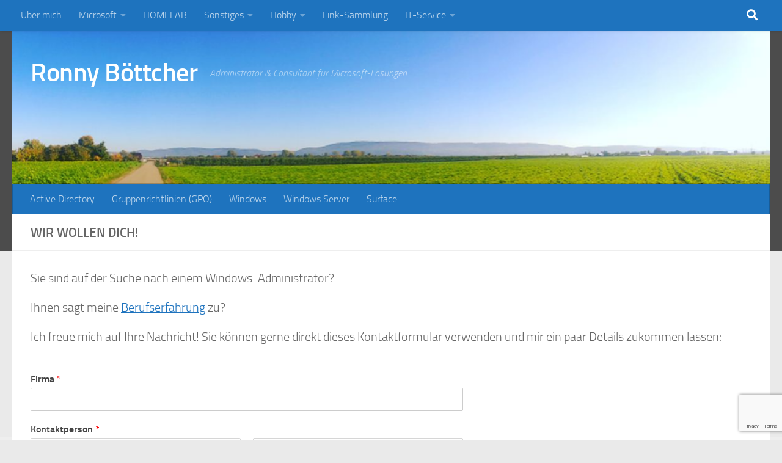

--- FILE ---
content_type: text/html; charset=utf-8
request_url: https://www.google.com/recaptcha/api2/anchor?ar=1&k=6Lds1tsUAAAAAFhkJZakzbm7pWDH1sx-Fx0kVS22&co=aHR0cHM6Ly9yb25ueS1ib2V0dGNoZXIuZGU6NDQz&hl=en&v=PoyoqOPhxBO7pBk68S4YbpHZ&size=invisible&anchor-ms=20000&execute-ms=30000&cb=ge3urxqmowaw
body_size: 49782
content:
<!DOCTYPE HTML><html dir="ltr" lang="en"><head><meta http-equiv="Content-Type" content="text/html; charset=UTF-8">
<meta http-equiv="X-UA-Compatible" content="IE=edge">
<title>reCAPTCHA</title>
<style type="text/css">
/* cyrillic-ext */
@font-face {
  font-family: 'Roboto';
  font-style: normal;
  font-weight: 400;
  font-stretch: 100%;
  src: url(//fonts.gstatic.com/s/roboto/v48/KFO7CnqEu92Fr1ME7kSn66aGLdTylUAMa3GUBHMdazTgWw.woff2) format('woff2');
  unicode-range: U+0460-052F, U+1C80-1C8A, U+20B4, U+2DE0-2DFF, U+A640-A69F, U+FE2E-FE2F;
}
/* cyrillic */
@font-face {
  font-family: 'Roboto';
  font-style: normal;
  font-weight: 400;
  font-stretch: 100%;
  src: url(//fonts.gstatic.com/s/roboto/v48/KFO7CnqEu92Fr1ME7kSn66aGLdTylUAMa3iUBHMdazTgWw.woff2) format('woff2');
  unicode-range: U+0301, U+0400-045F, U+0490-0491, U+04B0-04B1, U+2116;
}
/* greek-ext */
@font-face {
  font-family: 'Roboto';
  font-style: normal;
  font-weight: 400;
  font-stretch: 100%;
  src: url(//fonts.gstatic.com/s/roboto/v48/KFO7CnqEu92Fr1ME7kSn66aGLdTylUAMa3CUBHMdazTgWw.woff2) format('woff2');
  unicode-range: U+1F00-1FFF;
}
/* greek */
@font-face {
  font-family: 'Roboto';
  font-style: normal;
  font-weight: 400;
  font-stretch: 100%;
  src: url(//fonts.gstatic.com/s/roboto/v48/KFO7CnqEu92Fr1ME7kSn66aGLdTylUAMa3-UBHMdazTgWw.woff2) format('woff2');
  unicode-range: U+0370-0377, U+037A-037F, U+0384-038A, U+038C, U+038E-03A1, U+03A3-03FF;
}
/* math */
@font-face {
  font-family: 'Roboto';
  font-style: normal;
  font-weight: 400;
  font-stretch: 100%;
  src: url(//fonts.gstatic.com/s/roboto/v48/KFO7CnqEu92Fr1ME7kSn66aGLdTylUAMawCUBHMdazTgWw.woff2) format('woff2');
  unicode-range: U+0302-0303, U+0305, U+0307-0308, U+0310, U+0312, U+0315, U+031A, U+0326-0327, U+032C, U+032F-0330, U+0332-0333, U+0338, U+033A, U+0346, U+034D, U+0391-03A1, U+03A3-03A9, U+03B1-03C9, U+03D1, U+03D5-03D6, U+03F0-03F1, U+03F4-03F5, U+2016-2017, U+2034-2038, U+203C, U+2040, U+2043, U+2047, U+2050, U+2057, U+205F, U+2070-2071, U+2074-208E, U+2090-209C, U+20D0-20DC, U+20E1, U+20E5-20EF, U+2100-2112, U+2114-2115, U+2117-2121, U+2123-214F, U+2190, U+2192, U+2194-21AE, U+21B0-21E5, U+21F1-21F2, U+21F4-2211, U+2213-2214, U+2216-22FF, U+2308-230B, U+2310, U+2319, U+231C-2321, U+2336-237A, U+237C, U+2395, U+239B-23B7, U+23D0, U+23DC-23E1, U+2474-2475, U+25AF, U+25B3, U+25B7, U+25BD, U+25C1, U+25CA, U+25CC, U+25FB, U+266D-266F, U+27C0-27FF, U+2900-2AFF, U+2B0E-2B11, U+2B30-2B4C, U+2BFE, U+3030, U+FF5B, U+FF5D, U+1D400-1D7FF, U+1EE00-1EEFF;
}
/* symbols */
@font-face {
  font-family: 'Roboto';
  font-style: normal;
  font-weight: 400;
  font-stretch: 100%;
  src: url(//fonts.gstatic.com/s/roboto/v48/KFO7CnqEu92Fr1ME7kSn66aGLdTylUAMaxKUBHMdazTgWw.woff2) format('woff2');
  unicode-range: U+0001-000C, U+000E-001F, U+007F-009F, U+20DD-20E0, U+20E2-20E4, U+2150-218F, U+2190, U+2192, U+2194-2199, U+21AF, U+21E6-21F0, U+21F3, U+2218-2219, U+2299, U+22C4-22C6, U+2300-243F, U+2440-244A, U+2460-24FF, U+25A0-27BF, U+2800-28FF, U+2921-2922, U+2981, U+29BF, U+29EB, U+2B00-2BFF, U+4DC0-4DFF, U+FFF9-FFFB, U+10140-1018E, U+10190-1019C, U+101A0, U+101D0-101FD, U+102E0-102FB, U+10E60-10E7E, U+1D2C0-1D2D3, U+1D2E0-1D37F, U+1F000-1F0FF, U+1F100-1F1AD, U+1F1E6-1F1FF, U+1F30D-1F30F, U+1F315, U+1F31C, U+1F31E, U+1F320-1F32C, U+1F336, U+1F378, U+1F37D, U+1F382, U+1F393-1F39F, U+1F3A7-1F3A8, U+1F3AC-1F3AF, U+1F3C2, U+1F3C4-1F3C6, U+1F3CA-1F3CE, U+1F3D4-1F3E0, U+1F3ED, U+1F3F1-1F3F3, U+1F3F5-1F3F7, U+1F408, U+1F415, U+1F41F, U+1F426, U+1F43F, U+1F441-1F442, U+1F444, U+1F446-1F449, U+1F44C-1F44E, U+1F453, U+1F46A, U+1F47D, U+1F4A3, U+1F4B0, U+1F4B3, U+1F4B9, U+1F4BB, U+1F4BF, U+1F4C8-1F4CB, U+1F4D6, U+1F4DA, U+1F4DF, U+1F4E3-1F4E6, U+1F4EA-1F4ED, U+1F4F7, U+1F4F9-1F4FB, U+1F4FD-1F4FE, U+1F503, U+1F507-1F50B, U+1F50D, U+1F512-1F513, U+1F53E-1F54A, U+1F54F-1F5FA, U+1F610, U+1F650-1F67F, U+1F687, U+1F68D, U+1F691, U+1F694, U+1F698, U+1F6AD, U+1F6B2, U+1F6B9-1F6BA, U+1F6BC, U+1F6C6-1F6CF, U+1F6D3-1F6D7, U+1F6E0-1F6EA, U+1F6F0-1F6F3, U+1F6F7-1F6FC, U+1F700-1F7FF, U+1F800-1F80B, U+1F810-1F847, U+1F850-1F859, U+1F860-1F887, U+1F890-1F8AD, U+1F8B0-1F8BB, U+1F8C0-1F8C1, U+1F900-1F90B, U+1F93B, U+1F946, U+1F984, U+1F996, U+1F9E9, U+1FA00-1FA6F, U+1FA70-1FA7C, U+1FA80-1FA89, U+1FA8F-1FAC6, U+1FACE-1FADC, U+1FADF-1FAE9, U+1FAF0-1FAF8, U+1FB00-1FBFF;
}
/* vietnamese */
@font-face {
  font-family: 'Roboto';
  font-style: normal;
  font-weight: 400;
  font-stretch: 100%;
  src: url(//fonts.gstatic.com/s/roboto/v48/KFO7CnqEu92Fr1ME7kSn66aGLdTylUAMa3OUBHMdazTgWw.woff2) format('woff2');
  unicode-range: U+0102-0103, U+0110-0111, U+0128-0129, U+0168-0169, U+01A0-01A1, U+01AF-01B0, U+0300-0301, U+0303-0304, U+0308-0309, U+0323, U+0329, U+1EA0-1EF9, U+20AB;
}
/* latin-ext */
@font-face {
  font-family: 'Roboto';
  font-style: normal;
  font-weight: 400;
  font-stretch: 100%;
  src: url(//fonts.gstatic.com/s/roboto/v48/KFO7CnqEu92Fr1ME7kSn66aGLdTylUAMa3KUBHMdazTgWw.woff2) format('woff2');
  unicode-range: U+0100-02BA, U+02BD-02C5, U+02C7-02CC, U+02CE-02D7, U+02DD-02FF, U+0304, U+0308, U+0329, U+1D00-1DBF, U+1E00-1E9F, U+1EF2-1EFF, U+2020, U+20A0-20AB, U+20AD-20C0, U+2113, U+2C60-2C7F, U+A720-A7FF;
}
/* latin */
@font-face {
  font-family: 'Roboto';
  font-style: normal;
  font-weight: 400;
  font-stretch: 100%;
  src: url(//fonts.gstatic.com/s/roboto/v48/KFO7CnqEu92Fr1ME7kSn66aGLdTylUAMa3yUBHMdazQ.woff2) format('woff2');
  unicode-range: U+0000-00FF, U+0131, U+0152-0153, U+02BB-02BC, U+02C6, U+02DA, U+02DC, U+0304, U+0308, U+0329, U+2000-206F, U+20AC, U+2122, U+2191, U+2193, U+2212, U+2215, U+FEFF, U+FFFD;
}
/* cyrillic-ext */
@font-face {
  font-family: 'Roboto';
  font-style: normal;
  font-weight: 500;
  font-stretch: 100%;
  src: url(//fonts.gstatic.com/s/roboto/v48/KFO7CnqEu92Fr1ME7kSn66aGLdTylUAMa3GUBHMdazTgWw.woff2) format('woff2');
  unicode-range: U+0460-052F, U+1C80-1C8A, U+20B4, U+2DE0-2DFF, U+A640-A69F, U+FE2E-FE2F;
}
/* cyrillic */
@font-face {
  font-family: 'Roboto';
  font-style: normal;
  font-weight: 500;
  font-stretch: 100%;
  src: url(//fonts.gstatic.com/s/roboto/v48/KFO7CnqEu92Fr1ME7kSn66aGLdTylUAMa3iUBHMdazTgWw.woff2) format('woff2');
  unicode-range: U+0301, U+0400-045F, U+0490-0491, U+04B0-04B1, U+2116;
}
/* greek-ext */
@font-face {
  font-family: 'Roboto';
  font-style: normal;
  font-weight: 500;
  font-stretch: 100%;
  src: url(//fonts.gstatic.com/s/roboto/v48/KFO7CnqEu92Fr1ME7kSn66aGLdTylUAMa3CUBHMdazTgWw.woff2) format('woff2');
  unicode-range: U+1F00-1FFF;
}
/* greek */
@font-face {
  font-family: 'Roboto';
  font-style: normal;
  font-weight: 500;
  font-stretch: 100%;
  src: url(//fonts.gstatic.com/s/roboto/v48/KFO7CnqEu92Fr1ME7kSn66aGLdTylUAMa3-UBHMdazTgWw.woff2) format('woff2');
  unicode-range: U+0370-0377, U+037A-037F, U+0384-038A, U+038C, U+038E-03A1, U+03A3-03FF;
}
/* math */
@font-face {
  font-family: 'Roboto';
  font-style: normal;
  font-weight: 500;
  font-stretch: 100%;
  src: url(//fonts.gstatic.com/s/roboto/v48/KFO7CnqEu92Fr1ME7kSn66aGLdTylUAMawCUBHMdazTgWw.woff2) format('woff2');
  unicode-range: U+0302-0303, U+0305, U+0307-0308, U+0310, U+0312, U+0315, U+031A, U+0326-0327, U+032C, U+032F-0330, U+0332-0333, U+0338, U+033A, U+0346, U+034D, U+0391-03A1, U+03A3-03A9, U+03B1-03C9, U+03D1, U+03D5-03D6, U+03F0-03F1, U+03F4-03F5, U+2016-2017, U+2034-2038, U+203C, U+2040, U+2043, U+2047, U+2050, U+2057, U+205F, U+2070-2071, U+2074-208E, U+2090-209C, U+20D0-20DC, U+20E1, U+20E5-20EF, U+2100-2112, U+2114-2115, U+2117-2121, U+2123-214F, U+2190, U+2192, U+2194-21AE, U+21B0-21E5, U+21F1-21F2, U+21F4-2211, U+2213-2214, U+2216-22FF, U+2308-230B, U+2310, U+2319, U+231C-2321, U+2336-237A, U+237C, U+2395, U+239B-23B7, U+23D0, U+23DC-23E1, U+2474-2475, U+25AF, U+25B3, U+25B7, U+25BD, U+25C1, U+25CA, U+25CC, U+25FB, U+266D-266F, U+27C0-27FF, U+2900-2AFF, U+2B0E-2B11, U+2B30-2B4C, U+2BFE, U+3030, U+FF5B, U+FF5D, U+1D400-1D7FF, U+1EE00-1EEFF;
}
/* symbols */
@font-face {
  font-family: 'Roboto';
  font-style: normal;
  font-weight: 500;
  font-stretch: 100%;
  src: url(//fonts.gstatic.com/s/roboto/v48/KFO7CnqEu92Fr1ME7kSn66aGLdTylUAMaxKUBHMdazTgWw.woff2) format('woff2');
  unicode-range: U+0001-000C, U+000E-001F, U+007F-009F, U+20DD-20E0, U+20E2-20E4, U+2150-218F, U+2190, U+2192, U+2194-2199, U+21AF, U+21E6-21F0, U+21F3, U+2218-2219, U+2299, U+22C4-22C6, U+2300-243F, U+2440-244A, U+2460-24FF, U+25A0-27BF, U+2800-28FF, U+2921-2922, U+2981, U+29BF, U+29EB, U+2B00-2BFF, U+4DC0-4DFF, U+FFF9-FFFB, U+10140-1018E, U+10190-1019C, U+101A0, U+101D0-101FD, U+102E0-102FB, U+10E60-10E7E, U+1D2C0-1D2D3, U+1D2E0-1D37F, U+1F000-1F0FF, U+1F100-1F1AD, U+1F1E6-1F1FF, U+1F30D-1F30F, U+1F315, U+1F31C, U+1F31E, U+1F320-1F32C, U+1F336, U+1F378, U+1F37D, U+1F382, U+1F393-1F39F, U+1F3A7-1F3A8, U+1F3AC-1F3AF, U+1F3C2, U+1F3C4-1F3C6, U+1F3CA-1F3CE, U+1F3D4-1F3E0, U+1F3ED, U+1F3F1-1F3F3, U+1F3F5-1F3F7, U+1F408, U+1F415, U+1F41F, U+1F426, U+1F43F, U+1F441-1F442, U+1F444, U+1F446-1F449, U+1F44C-1F44E, U+1F453, U+1F46A, U+1F47D, U+1F4A3, U+1F4B0, U+1F4B3, U+1F4B9, U+1F4BB, U+1F4BF, U+1F4C8-1F4CB, U+1F4D6, U+1F4DA, U+1F4DF, U+1F4E3-1F4E6, U+1F4EA-1F4ED, U+1F4F7, U+1F4F9-1F4FB, U+1F4FD-1F4FE, U+1F503, U+1F507-1F50B, U+1F50D, U+1F512-1F513, U+1F53E-1F54A, U+1F54F-1F5FA, U+1F610, U+1F650-1F67F, U+1F687, U+1F68D, U+1F691, U+1F694, U+1F698, U+1F6AD, U+1F6B2, U+1F6B9-1F6BA, U+1F6BC, U+1F6C6-1F6CF, U+1F6D3-1F6D7, U+1F6E0-1F6EA, U+1F6F0-1F6F3, U+1F6F7-1F6FC, U+1F700-1F7FF, U+1F800-1F80B, U+1F810-1F847, U+1F850-1F859, U+1F860-1F887, U+1F890-1F8AD, U+1F8B0-1F8BB, U+1F8C0-1F8C1, U+1F900-1F90B, U+1F93B, U+1F946, U+1F984, U+1F996, U+1F9E9, U+1FA00-1FA6F, U+1FA70-1FA7C, U+1FA80-1FA89, U+1FA8F-1FAC6, U+1FACE-1FADC, U+1FADF-1FAE9, U+1FAF0-1FAF8, U+1FB00-1FBFF;
}
/* vietnamese */
@font-face {
  font-family: 'Roboto';
  font-style: normal;
  font-weight: 500;
  font-stretch: 100%;
  src: url(//fonts.gstatic.com/s/roboto/v48/KFO7CnqEu92Fr1ME7kSn66aGLdTylUAMa3OUBHMdazTgWw.woff2) format('woff2');
  unicode-range: U+0102-0103, U+0110-0111, U+0128-0129, U+0168-0169, U+01A0-01A1, U+01AF-01B0, U+0300-0301, U+0303-0304, U+0308-0309, U+0323, U+0329, U+1EA0-1EF9, U+20AB;
}
/* latin-ext */
@font-face {
  font-family: 'Roboto';
  font-style: normal;
  font-weight: 500;
  font-stretch: 100%;
  src: url(//fonts.gstatic.com/s/roboto/v48/KFO7CnqEu92Fr1ME7kSn66aGLdTylUAMa3KUBHMdazTgWw.woff2) format('woff2');
  unicode-range: U+0100-02BA, U+02BD-02C5, U+02C7-02CC, U+02CE-02D7, U+02DD-02FF, U+0304, U+0308, U+0329, U+1D00-1DBF, U+1E00-1E9F, U+1EF2-1EFF, U+2020, U+20A0-20AB, U+20AD-20C0, U+2113, U+2C60-2C7F, U+A720-A7FF;
}
/* latin */
@font-face {
  font-family: 'Roboto';
  font-style: normal;
  font-weight: 500;
  font-stretch: 100%;
  src: url(//fonts.gstatic.com/s/roboto/v48/KFO7CnqEu92Fr1ME7kSn66aGLdTylUAMa3yUBHMdazQ.woff2) format('woff2');
  unicode-range: U+0000-00FF, U+0131, U+0152-0153, U+02BB-02BC, U+02C6, U+02DA, U+02DC, U+0304, U+0308, U+0329, U+2000-206F, U+20AC, U+2122, U+2191, U+2193, U+2212, U+2215, U+FEFF, U+FFFD;
}
/* cyrillic-ext */
@font-face {
  font-family: 'Roboto';
  font-style: normal;
  font-weight: 900;
  font-stretch: 100%;
  src: url(//fonts.gstatic.com/s/roboto/v48/KFO7CnqEu92Fr1ME7kSn66aGLdTylUAMa3GUBHMdazTgWw.woff2) format('woff2');
  unicode-range: U+0460-052F, U+1C80-1C8A, U+20B4, U+2DE0-2DFF, U+A640-A69F, U+FE2E-FE2F;
}
/* cyrillic */
@font-face {
  font-family: 'Roboto';
  font-style: normal;
  font-weight: 900;
  font-stretch: 100%;
  src: url(//fonts.gstatic.com/s/roboto/v48/KFO7CnqEu92Fr1ME7kSn66aGLdTylUAMa3iUBHMdazTgWw.woff2) format('woff2');
  unicode-range: U+0301, U+0400-045F, U+0490-0491, U+04B0-04B1, U+2116;
}
/* greek-ext */
@font-face {
  font-family: 'Roboto';
  font-style: normal;
  font-weight: 900;
  font-stretch: 100%;
  src: url(//fonts.gstatic.com/s/roboto/v48/KFO7CnqEu92Fr1ME7kSn66aGLdTylUAMa3CUBHMdazTgWw.woff2) format('woff2');
  unicode-range: U+1F00-1FFF;
}
/* greek */
@font-face {
  font-family: 'Roboto';
  font-style: normal;
  font-weight: 900;
  font-stretch: 100%;
  src: url(//fonts.gstatic.com/s/roboto/v48/KFO7CnqEu92Fr1ME7kSn66aGLdTylUAMa3-UBHMdazTgWw.woff2) format('woff2');
  unicode-range: U+0370-0377, U+037A-037F, U+0384-038A, U+038C, U+038E-03A1, U+03A3-03FF;
}
/* math */
@font-face {
  font-family: 'Roboto';
  font-style: normal;
  font-weight: 900;
  font-stretch: 100%;
  src: url(//fonts.gstatic.com/s/roboto/v48/KFO7CnqEu92Fr1ME7kSn66aGLdTylUAMawCUBHMdazTgWw.woff2) format('woff2');
  unicode-range: U+0302-0303, U+0305, U+0307-0308, U+0310, U+0312, U+0315, U+031A, U+0326-0327, U+032C, U+032F-0330, U+0332-0333, U+0338, U+033A, U+0346, U+034D, U+0391-03A1, U+03A3-03A9, U+03B1-03C9, U+03D1, U+03D5-03D6, U+03F0-03F1, U+03F4-03F5, U+2016-2017, U+2034-2038, U+203C, U+2040, U+2043, U+2047, U+2050, U+2057, U+205F, U+2070-2071, U+2074-208E, U+2090-209C, U+20D0-20DC, U+20E1, U+20E5-20EF, U+2100-2112, U+2114-2115, U+2117-2121, U+2123-214F, U+2190, U+2192, U+2194-21AE, U+21B0-21E5, U+21F1-21F2, U+21F4-2211, U+2213-2214, U+2216-22FF, U+2308-230B, U+2310, U+2319, U+231C-2321, U+2336-237A, U+237C, U+2395, U+239B-23B7, U+23D0, U+23DC-23E1, U+2474-2475, U+25AF, U+25B3, U+25B7, U+25BD, U+25C1, U+25CA, U+25CC, U+25FB, U+266D-266F, U+27C0-27FF, U+2900-2AFF, U+2B0E-2B11, U+2B30-2B4C, U+2BFE, U+3030, U+FF5B, U+FF5D, U+1D400-1D7FF, U+1EE00-1EEFF;
}
/* symbols */
@font-face {
  font-family: 'Roboto';
  font-style: normal;
  font-weight: 900;
  font-stretch: 100%;
  src: url(//fonts.gstatic.com/s/roboto/v48/KFO7CnqEu92Fr1ME7kSn66aGLdTylUAMaxKUBHMdazTgWw.woff2) format('woff2');
  unicode-range: U+0001-000C, U+000E-001F, U+007F-009F, U+20DD-20E0, U+20E2-20E4, U+2150-218F, U+2190, U+2192, U+2194-2199, U+21AF, U+21E6-21F0, U+21F3, U+2218-2219, U+2299, U+22C4-22C6, U+2300-243F, U+2440-244A, U+2460-24FF, U+25A0-27BF, U+2800-28FF, U+2921-2922, U+2981, U+29BF, U+29EB, U+2B00-2BFF, U+4DC0-4DFF, U+FFF9-FFFB, U+10140-1018E, U+10190-1019C, U+101A0, U+101D0-101FD, U+102E0-102FB, U+10E60-10E7E, U+1D2C0-1D2D3, U+1D2E0-1D37F, U+1F000-1F0FF, U+1F100-1F1AD, U+1F1E6-1F1FF, U+1F30D-1F30F, U+1F315, U+1F31C, U+1F31E, U+1F320-1F32C, U+1F336, U+1F378, U+1F37D, U+1F382, U+1F393-1F39F, U+1F3A7-1F3A8, U+1F3AC-1F3AF, U+1F3C2, U+1F3C4-1F3C6, U+1F3CA-1F3CE, U+1F3D4-1F3E0, U+1F3ED, U+1F3F1-1F3F3, U+1F3F5-1F3F7, U+1F408, U+1F415, U+1F41F, U+1F426, U+1F43F, U+1F441-1F442, U+1F444, U+1F446-1F449, U+1F44C-1F44E, U+1F453, U+1F46A, U+1F47D, U+1F4A3, U+1F4B0, U+1F4B3, U+1F4B9, U+1F4BB, U+1F4BF, U+1F4C8-1F4CB, U+1F4D6, U+1F4DA, U+1F4DF, U+1F4E3-1F4E6, U+1F4EA-1F4ED, U+1F4F7, U+1F4F9-1F4FB, U+1F4FD-1F4FE, U+1F503, U+1F507-1F50B, U+1F50D, U+1F512-1F513, U+1F53E-1F54A, U+1F54F-1F5FA, U+1F610, U+1F650-1F67F, U+1F687, U+1F68D, U+1F691, U+1F694, U+1F698, U+1F6AD, U+1F6B2, U+1F6B9-1F6BA, U+1F6BC, U+1F6C6-1F6CF, U+1F6D3-1F6D7, U+1F6E0-1F6EA, U+1F6F0-1F6F3, U+1F6F7-1F6FC, U+1F700-1F7FF, U+1F800-1F80B, U+1F810-1F847, U+1F850-1F859, U+1F860-1F887, U+1F890-1F8AD, U+1F8B0-1F8BB, U+1F8C0-1F8C1, U+1F900-1F90B, U+1F93B, U+1F946, U+1F984, U+1F996, U+1F9E9, U+1FA00-1FA6F, U+1FA70-1FA7C, U+1FA80-1FA89, U+1FA8F-1FAC6, U+1FACE-1FADC, U+1FADF-1FAE9, U+1FAF0-1FAF8, U+1FB00-1FBFF;
}
/* vietnamese */
@font-face {
  font-family: 'Roboto';
  font-style: normal;
  font-weight: 900;
  font-stretch: 100%;
  src: url(//fonts.gstatic.com/s/roboto/v48/KFO7CnqEu92Fr1ME7kSn66aGLdTylUAMa3OUBHMdazTgWw.woff2) format('woff2');
  unicode-range: U+0102-0103, U+0110-0111, U+0128-0129, U+0168-0169, U+01A0-01A1, U+01AF-01B0, U+0300-0301, U+0303-0304, U+0308-0309, U+0323, U+0329, U+1EA0-1EF9, U+20AB;
}
/* latin-ext */
@font-face {
  font-family: 'Roboto';
  font-style: normal;
  font-weight: 900;
  font-stretch: 100%;
  src: url(//fonts.gstatic.com/s/roboto/v48/KFO7CnqEu92Fr1ME7kSn66aGLdTylUAMa3KUBHMdazTgWw.woff2) format('woff2');
  unicode-range: U+0100-02BA, U+02BD-02C5, U+02C7-02CC, U+02CE-02D7, U+02DD-02FF, U+0304, U+0308, U+0329, U+1D00-1DBF, U+1E00-1E9F, U+1EF2-1EFF, U+2020, U+20A0-20AB, U+20AD-20C0, U+2113, U+2C60-2C7F, U+A720-A7FF;
}
/* latin */
@font-face {
  font-family: 'Roboto';
  font-style: normal;
  font-weight: 900;
  font-stretch: 100%;
  src: url(//fonts.gstatic.com/s/roboto/v48/KFO7CnqEu92Fr1ME7kSn66aGLdTylUAMa3yUBHMdazQ.woff2) format('woff2');
  unicode-range: U+0000-00FF, U+0131, U+0152-0153, U+02BB-02BC, U+02C6, U+02DA, U+02DC, U+0304, U+0308, U+0329, U+2000-206F, U+20AC, U+2122, U+2191, U+2193, U+2212, U+2215, U+FEFF, U+FFFD;
}

</style>
<link rel="stylesheet" type="text/css" href="https://www.gstatic.com/recaptcha/releases/PoyoqOPhxBO7pBk68S4YbpHZ/styles__ltr.css">
<script nonce="zZwExYdLk8XHkPd202E7Sg" type="text/javascript">window['__recaptcha_api'] = 'https://www.google.com/recaptcha/api2/';</script>
<script type="text/javascript" src="https://www.gstatic.com/recaptcha/releases/PoyoqOPhxBO7pBk68S4YbpHZ/recaptcha__en.js" nonce="zZwExYdLk8XHkPd202E7Sg">
      
    </script></head>
<body><div id="rc-anchor-alert" class="rc-anchor-alert"></div>
<input type="hidden" id="recaptcha-token" value="[base64]">
<script type="text/javascript" nonce="zZwExYdLk8XHkPd202E7Sg">
      recaptcha.anchor.Main.init("[\x22ainput\x22,[\x22bgdata\x22,\x22\x22,\[base64]/[base64]/[base64]/[base64]/[base64]/[base64]/KGcoTywyNTMsTy5PKSxVRyhPLEMpKTpnKE8sMjUzLEMpLE8pKSxsKSksTykpfSxieT1mdW5jdGlvbihDLE8sdSxsKXtmb3IobD0odT1SKEMpLDApO08+MDtPLS0pbD1sPDw4fFooQyk7ZyhDLHUsbCl9LFVHPWZ1bmN0aW9uKEMsTyl7Qy5pLmxlbmd0aD4xMDQ/[base64]/[base64]/[base64]/[base64]/[base64]/[base64]/[base64]\\u003d\x22,\[base64]\x22,\x22UQbCq8K+VHnDp1gtYcKLU8Oiw4UEw45lMDF3wq1Pw689c8OSD8KpwoNCCsO9w7/CjMK9LTROw75lw47DhDN3w7HDm8K0HRTDkMKGw441PcOtHMKHwrfDlcOeIsOiVSxYwq4oLsOFRMKqw5rDkz59wohSISZJwp7Dl8KHIsOdwowYw5TDi8Ozwp/CiwJ2L8KgfMOvPhHDk3HCrsOAwqzDs8Klwr7DmcOMGH54wo5nRBJEWsOpWQzChcO1ZsK+UsKLw57CunLDiSEIwoZ0w7x4wrzDuUV4DsOewpPDi0tIw49JAMK6wpTCtMOgw6ZaAMKmNApuwrvDqcKnXcK/fMK/[base64]/Ct8KkwpzDksOVworCkSvCnsOILjLCrR09BkdKwqHDlcOUBMKWGMKhHmHDsMKCw7ElWMKuH09rWcK7T8KnQDjCh3DDjsO+wqHDncO9dsOawp7DvMKEw6DDh0ITw6wdw7YjPW44WhRZwrXDq0TCgHLCiSbDvD/DonfDrCXDl8OAw4IPFnLCgWJFLMOmwpcWwrbDqcK/[base64]/Dv8OMw7UjFivCt8O1HsOzwqzDgWfDhDo7woEkwrRKwo4hJ8OlU8Kiw7oBQH/Dp0nCpWrClcObbydueAsDw7vDoml6IcKwwqREwrYSwpHDjk/DosOYM8KKfcKbO8OQwq4zwpgJU3UGPEhRwoEYw7U1w6M3VB/DkcKmVsOnw4hSwoDCvcKlw6PCjGJUwqzCucK9OMKkwq/CicKvBUbCv0DDuMKvwr/DrsKabsOvASjCksKJwp7Dkj/CocOvPSrCu8OMWW8Dw4INw4HDiGjDmkbDsMK8w782P3DDikzDvcKHaMO2RMOrSsO2SgLDgVBIwppzT8OMKixqWBljw5rCgsKgO0PDusOKw7nDuMObXXYVYmrDhMOqbMKGcAk/LhptwpjCgDVaw4nDncOwGRYGw6XCncKWwog9w7s8w4/Cq2pPwrQGPgxkw5TDvsKvw5LCp07DmhFpL8KfGMOPwqbDtsOBw5QBOlNeSg8je8OYasKEC8OSFGLCocKgXMKVK8KzwrPDmznCtiMPeRMew5fCo8O/IzjCu8KUMGzCn8KVdirDiCPDjnfDmS7CnMKCwp4jw5TCkXRPSE3DtcOecsO8wrlkZULCusKkHiUMw4U7EQgsIhYbw7/ChMOOwrB2wr3CncOtMcOlM8KxdibDj8KcCsO7NcOfw45gWi3CgcO0GsOXIsKrwrBJdihOwoPDhGF8PsO6wpbDusK9wox/w4fClh9hAAZSNcKIL8K3w4w9wrpdRcKwTHl8wrfComvDi3rCicKkw6fCu8KrwrQ4w7d+PMO4w5zDjcKNY0XDrB5EwofDoV8OwqAXDcOsdsOhdQwrwqAqZcO8wpjDqcKDMcOuecKHw7B2Ml/CrsKWe8K2RcKqPVZywotfw6wRQMOiwo7CncOlwr5mVsKxanArw5MIw5fCqHzDvMKRw7IcwqXDjMK9LcK5UMKMUFJIwrBNcBvDicKIX21fwqfDpcKSZMObeiHCnHrCuSQKQcKzRcOeTMOiEsOoXcOMYsKhw7HCjAvDs1/DgMOScEXCp0HCisK6Z8K9wqvDvsOHw7NOwqjCp0QEJC3CrcOOw5PChTzDncKzwog8KcOgC8OrS8KHw6ZMwp3DhnTDvX/[base64]/CjknDt3AiwoslcW1MADbDkU3CkcOYCwVPw6cvwr9ew53DnsKSw44qCMKiw7Rfwoc1wpzClyrDiFHCn8Knw73DnHHCjsOowoHCjRXCtMOVScKmAQjCsyTCr3LDjsO0BnFpwr/DrcO8w4BSdiZkwrXDmVLDssKnJh/ClMOWw4rCuMKywojCrMKOwp0twojCs2jCiSXCjn7DvcKMJzzDtMKPPMOyUMOCHX97w7zCuGfDpiEkw67Cq8OywrR/[base64]/DrcK6w644FcKLb8OKw5fClcOPw61bwp7DvMOLQAgAQwF+w4ZXSkQ/w501w5wuTVTCjMKNw7ExwqphfGPCmsOOdVPCmCYmw6/[base64]/Ds8OWw6d6w4cFw4DCpUzDk2p8BMOQw5rCiMKLLjZsWsKzw4B1wpfDoBHCg8O7UgM4wogyw7NMVcKdUCQ1esOcf8OKw5HCsERiwpNwwoPDjTkRwooZwr7DkcKNIsOSw6vDsjY6w7BmOSgsw47DpsKhw6nDjsK/AF3DtD3DjsKZaiNrEFXClMOBfsOUYDtSFjwzGXPDsMOpMl4hUQlmwrjCuwDCpsKHwolbw4bCjBsfwr8vw5NqVUzCssOqVsKqw7zDhcKGLMK5YcOXMBV/EixrLDlZwq3CiFXCkFkdYg7DvsK7Gk/DrsKeaWjCkQohScKKUT3Dh8KHw7jDjEMXJ8KXZcOvwpgwwqnCtcOEYz45wqHCjMOtwrM1ZSXClcKdw6lGw47CjsO7D8OicGt6wojCuMKLw69Yw5zCsX3Dhx4nXsKxwqYRDXkCMMKvXsKUwqfDs8KBw7nDnsKrwrM3w5/Ci8KlKcOTKMKYagDCucK2wrpZwrUXw49DQx7CnRrCqydtPMOMDXDDpcKudMOEBFbDhcOIDMK7BUPDnsODJl3DuinCrcO7VMKZZznCnsKHTFU8SHVxZMOAHh80w68PB8KBw4IYw4rClGBOwqrDlcK3woPDs8KSHcOdbhogYSdvZ3zDoMO5NhheNsKfK3/CpsKsw5TDkEYrw7jCv8OMTg8qwpISbsKZP8KFHRHCmcKRw701OkbCmsOrO8KRwo4kwrPDigfCsyDDtQNLwrsxw7/[base64]/[base64]/DisKgwqrCrcOjwrLCigNZNcOzWlTDg8KDwpVME3XDrHDDu3rDmMKawpfDq8Oywq9OOEjClBPCnUZrIsO/wq/DtgfCjUrClE9PMsOgw60uA3ZTEMOrwoAKw7rDs8OFw4N8w6XDlQUIwojCmj7ChcKLwqdQYGHCowzDn2XCjyLDpcO8wodnwrvCgGd8AsK7RwrDjhtDMAfCsibDmsOpw6fCiMKVwp/Dow/ChVwIAMO5wo/Ch8OtZcKbw7xOwqzDjsKzwpJ/w406w6tUKsORwpdtT8OEwosaw754bcK2w7lqw4rCjFRAwqbDvsKnairCkjp/aULCnsO1Q8O2w4vCr8OYwqM6LVTDsMO6w6vClsKSe8KVCXDCsnZXw4NCw4vClcK/[base64]/ChXpowoPDsMKMZcO+wo/CmMObw5/[base64]/[base64]/DlWXDsWlnw74OaMOYwrvDgh5BwrF/wrEpXcKrwpUWBT7DqC7CiMOlw4tTccKxw5FowrZgwqNFwqpnwp0lw6nCq8K7M2XCvnp/[base64]/woMpw6TCpMK6XCHDmyQGETPDjjBBwpB1OlXDsRfCo8K+aRnDnsKawpY3HyMdJ8OFL8OTw73DscKVwrHCnm8Zbm7Cr8OjA8Kvw5FYQSPCk8OHwpfDpTpsQxLDpMKafcK9w47DjicfwrYYwpnCtcOhacKsw7jChFDDi2UAw6rCmBlNwo/[base64]/DvlIUbMOcWsKRw7HDhsKAZyF0w5bCmQzDuHbCjCNjFmsZC1zDp8OFHywrwqbCrhLCiWHDq8KawpTDssO3USnCl1LCgTJsTlXCllzCggDCksODPyrDlsKiw4nDkHhJw6tew4nCjA/Cg8K9HMOww43DmcOqwrnCrRRhw73DvyZww5jDtsOdwoTCg0U9wpbChUrCiMK4A8KlwpXCvmAXwowlYHjCt8KnwqMewpdfXC9Sw63DkAFdwrJ/[base64]/DhzvCoVTCrHHDnUzDtD/CocONwo9fUsONWyN7NcKeDMKvBBUGPwjDk3DCtcOww5HDrw4Qwr5reUQ2wpUzwppIwojCvE7Crwt/[base64]/Cg8KKbMOSw63CvR3ChAImB8KKA8KJwoDCrxDDhMKDwpvCisKVwp1YBhXDhcO2Nmt+NcKQwrMUw7AFwq7CoXYYwrogw4/CnCUxTF0kHHLCrsOWe8K3WB0Jw4dERMOnwq4+bsKAwrZqw67DoF8sZ8KYMlxaPsOeQHXCijTCt8O7cBLDpjEIwpB4WBM1w6nDglLCuXB/[base64]/[base64]/w4fDk0xyHlB+WgHDlVDDnADDgHHDkGo/YAo1SsKGHjzChzzCqGPDp8OIw6TDpcO4bsKLwq4XGsOsKsOVw5fCqknCkTRjN8KDwp0wU2NpbEQWMMOpa0bDkMKew7UXw58Owrp/YgHDmjzCg8ONwovCrFQ+w5PClVBRw4PDkQbDq1M/[base64]/wp09U8K3w4/CpcO5e0tcw4lPf8OPckHCv8ODwrFHJcOPXnPDt8KUCMK6K0gtV8KRPiMDIxIzwojDsMOoOMOWwpx4ZQDCuEXCscK9Ri4yw54jWcOXOCvDn8KwTzgcw6PDt8KkCmpYDsKzwpp2NwJ/BcK2QVHCo03DtzV5aEnDrjgSw7RWwqE1CB8NV3fDt8O6w69vTcO8OiJ4MsK/V01Awr4lwp/Djkx9anfDkiHCnMKcFMKEwpLCgllWSMOswoN+cMKuUn3Dhi1NLU8NAn3CvcOBwp/Dm8KnwpDDuMOrCsKYQmYww5bCvldgwr82acKURXTDncK2wpXDmcOhw4/Ds8O+dsKUBMOsw5XCmzXDvsKfw7RKbFVuwprDs8OZcsONCMKtHcKxwrAGEUECZg5aRkvDvAjDpFrCqsKAwq3Cpy3DnMOwbMKTZMOvHGcGwrgwIl8ZwqAhwqvCgcOWwrNvDXLDk8OlwrPCvB/DrcONwoYSZ8OywqtoB8KGSWTCuxdqwqp/RGTDkDjCsS7CqcOoF8KrCXPDhcO5wo7CjRV+w6PDjsOQwpDCnsKkX8K1GgoPP8KKwrt+JR3DpkPCvwbDo8OvKFwjwrJxdAdvWsKowpbClcOEa1XDjnItXzo9O2/Dg2QIKwvDpVjDrhJjN2nCjsO2wpHDnMK9wp/Cq0sYw6XCq8Kcwrw/HcOyUsKMw6Ezw7FQw4PDg8OwwqBFIV1zUsKXCyMTw7l/wqppYxRBahPDql/CpMKLwpleODIzwpzCm8Oaw44Kw7nDhMOawrM4GcO7R3bClRM7XDHDn3zDosK8w74XwpUPLBNHw4TCm0E4cW93WsOLw4jDoxjDo8OOJsOlVigoZiPCn07CpsKxw7XDgzzDlsKoCMK2w5EQw4nDjMOSw6xyHcOWC8OCw5XCjw1GVB/DpALCh2vCj8KRd8KsNHItwoN8KFHDtsKjC8KRwrQOwo0Xw58iwpDDrcKOwqjDkm87HVHDo8Kzw53Dj8OMw7jDsi5owrhvw7PDiX7Cu8Ozd8KRwp3DocKwA8OeDCBuAcOvw4nCjS/[base64]/CuWDDhMOYacOLBwjCun0Pwr5XwrF9TsK7wqTCm095wodMSjY3w5/DiWTDncKqB8Kxw6rDiXl3VAHCmghhfBXDu396wqEqR8O7wrw2XcKfwpZIwrY+HMOlBsKqw6fDiMKowpQUO1jDgEPDi10iVQIgw4EUwozCosKbw7Q1cMORw4jCqwjCjyvDuHbCnsK0wodFw5fDmMOxfMOAdMKMwqsrwrgeKRXDrsOJwonCiMKTS0XDp8Khwr/[base64]/[base64]/Dqn8La8OOE0FtDnR4KhkDw4DCqsOvw7dTw4kVey8dacKjw6wvw59fwprDvSVdw6vCgU8wwozCvwoYKwFrdilSQBZKw6MRB8K/BcKNKQ3CpnXDgMKKw786Zx/Dv05Cwp/CpcKHwpjDmsKAw73Dj8OMw7kuw5LCoxDCt8K4V8OJwqsww5R5w4cUDsO/YUjDujRaw6fCrsOOZ3bCiT1MwpEhGMOdw6vDoEHCgcK/[base64]/KXoicDYnw6RpwoJZXMO4w4cbSRtiAsORTcO0w7zDpg3CtsO4wrnCuSfDnTDDusK9KcOcwqZlecKuXsK+aT/DhsOWwrrDuzxqwqPDk8KnZj3DoMKhwrHCnwrDrsK5ZGhvw5ZnIsOLwqEgw47DshTDrx86XcOKwqoiBcKtTVTChChPw4/[base64]/CMOsw7bDi2HDrw/ChsKZwqggwpXDllPClMOSXMOAQGjDhMOxKMKWDcK9w7Qgw7VUw7MqfELCg0zCnizCtsKqB3xqC3jCl2otwq4RYQfChMKeURsSG8KZw4JJwqTCtm/DtsKNw6tWw5HDpMKpwpMmIcObwot8w4jCqcOsbm7CuCzClMOMwrd/cwnCm8K+IyTDosKaEsKPUzdqQMKhwo/DlcKUN1TDtsODwpYyGWDDrMO0NSnCmcKXbivDgcKxwrVtwqXDqk3Duipew5YhOMO0wr5vw5RlaMOdJUtLQks/XcO6TUgnWsOWwpsTfjfDuHvCmQRZYTkcw7HChMKtTsKRw4xBHsK8w7QzdA3Ct2nCsHZwwpdtw6bClwDChcK5w4DDtQDCohfCiBYeLsOPecKnwqEIZFvDmcKoGcKswpPCjBEEw5LDrMKrIg5Ywrl6UcKvw55Ww5vDpA/DkUzDrH/DqD85w4VhIQzCqWnDocKRw4NKbmjDg8K/[base64]/w7BwNW9Rw5rDmmhAw6HDlcKhEsOJZU/DvEQRbEzDrj12U8OucsK6A8Osw6nCsMKHCxklW8KJVCnDk8KDwrZnfFg4d8OtCStZwrTCmMKvVMKsH8Kjw5bCnMOfCcK/bcKZw5jCgMOYwpJlw7HCuWoNSQdRRcOUXcK2QgXDlsODw6JEXzAKw5nDlsKIR8KRczHDqcOGMGZewq5eZMKDI8ONwr5rw5R4asKYw7wqwps7w6PCg8OhCgZaXsOVcGrCk1XCucK0woJ2wrwZwpg/w7vDmsOsw7LCi1DDlg3DlsOEYMKMFg0mSmXDnU/DqMKqDHNQXA1IDU/ChwxfUX0Nw5/CjcKtBsKyJxQLw4zDmn/CnSTCrMO7w6fCvzAvTsOIwosUcMKxegnCoHLCo8KBwqpfw7XDrE/CiMKEaHQxw5bDqMOmY8OPOcKkwr7ChVfCkUwtV07CgcOvwqfDocKCAmzCk8OHw43CtEh4YXHCrMOLQcKmBU/DmcOVJMOhCEXCjsOpGsKKbSPDgMK8F8O/w5o3w792wonCp8OUNcKRw70fw55/Xk7ChMOxQcKlwozDrcOBw4dBw7fClcO9VWwOwoDDvcOyw5xgwojDtcOww7YHw4rDqmPDhkJEDjVlwpUGw6jCk1nCqxrCuD1WSWU1PcO1EMOkw7fDkDHDsi/CrcOnflQKXsKjZwJuw6UsX0x6wqYowovCpsOGw7jDu8OBYyFIw4rDkcOCw61/VsKHEyTCu8OUwoY0wrM4YBnDnsOFISB/[base64]/[base64]/[base64]/[base64]/[base64]/[base64]/[base64]/w40Wwo8Iw6xOZMKXLEbClFnDlcKxwolsFUgqwqLCoC4tRMOrdcKEJcO1JHAcBcKaHBtYwpQowrRidcKawojCjMKSZMOaw4nDvXhaKE3Com3DvsK7dX7DocOaej1/IsOfwpoXO2DDumTCohzDs8KZUWbChMKUw7p4JjlABnrDn1/CnMO/Jm5rw7JffTHDjcOnwpVFw5kZIsKnwooaw4/CqcOSw4QAEEV4WzTDl8KgFjDCu8Ksw7XDu8Kkw5EaJMKMc29+LTDDpcOuwp9wHnzCuMKbwqpQYRx5w4w7FEfDvyLCq04Hw7zDi0XChcK4G8Kxw5I1w64sVjkERXR+w6XDqU9iw6TCo13DgABNfh/Cn8OGbkbClMOJRsOQwp8YwrTCkGl6wr4Dw7FAwqHDtsOYdFHDk8Kgw63Dkj7DnsOVw47Dq8KoX8K8w6LDqjQ8L8OKw4khOUgUw4DDrw3DuTcrIWzCqCvClmZebcOFKDkewq0IwrF1wr3CnD/[base64]/Di8KWN8K7OcOgMRTCpzEsw4XChsORwq3Dm8OUMsO3GiE9w61fE1zCmcOPwpA/[base64]/DnsONwo/ChMOzLcOww4nCmsK3DV/Dm8Ovw57CgsO1woV6c8KbwqnDhFPCvB/CoMOywqbDr1/[base64]/[base64]/Ds8KLa8O3Q8OdwoJUTiNzfsO5SXcWwq08EFYiwpQXwq9zWAYfEjJfwqbDvnvDnyvDvcOHwoNjw57DhiLCmcO4TybDq0hOwr/Cox5IXzPDmS5Bw77Dnn8CwpDCg8Odw6DDkSXCmRzCq3tBZjQqw73CtSA7wqrCkcO8w4DDmEA8w6UlGg7CkDFBw6TDhMKzEXLCmcOIQ1DDnCbCo8Krw5jCosKAwoTDh8Oqbn/CvsOzNAcQAMKjwrnDqj0cWigWWsKOJcOhZyLCk1TClsKMdnjCn8KFC8OUQ8KZwoRSDsOfZsOjC2JHGcO2w7NCTELCosOkTMOZSMOzU2nChMOzw7jCnsKDOl/DlnBUw4gCwrDCgsKKw7sMwr9BwpfDkMOhwp0jwrkDw7AWwrHCp8Kaw47CninCt8OdfA3DnmLDowHDrDjDjcOIBsO/N8O0w6bCjMKPb0jCpsOGw64bbzzCrsOlVMOUMMOVbcKvXXTCt1XDkFjDgnIaKDNGdEIDwq03w6PCtlXDs8O2DDAgGXDChMOow5gywoQFVwvCjsOLwrHDpcOJw63CgyLDiMO5w40Jw6LDrsK3w6x0XmDDr8KiVMK0BcKzZ8K9G8KbX8KjSFhUSSrDk1/CjMOMUn3CmsKnw6rCnMOWw7nCuhXDqRtHw7/CtmYBZgPDgGwSw43Cr0/[base64]/CuMK7NcObcjjCkMOFdFQlwrXDrsOxHGjCuxpjwojDnVF/Hm0hCnBQwrFtcx5gw7bCgCZlWUfDm37CgsO/[base64]/Ct8O2wrXCum9mJMODNQzDjSXCi8KpBzhiw7JvTsOXwq3CoSZ9InNqwpjCkwXDjMKpw4bCuD7DgMOcKzPDrGk3w68Fw63CrlTDpMO/w5zCgsKeRhgjScOIV3MqwpPDjsK+Yw12wro0wqnCo8Kabnk0HsOOwp4AP8KjHyYuw6DDrsOFwp0xUMONfsObwowKw6sfSsO/w549w63DgsOyXm7CnsKhw6JKw5B8wpnCmsK2d3RZLcKOG8K1EyjDvQ/DicOnwogIwrI4wpfCiUt5M1PCisO3wobDuMKUwrjCpzgOR2M6w7d0w7fCoVAsBl/ChCTDtsOiw7fCjSnDmsOWVHvClsOnGA7DkcOVwpQeWsOBwq3CrHfDssKiK8KWfcKKwoDDgw3CgsOQRcO5wq/[base64]/ChMOBwqHDvMOCKwLDpMKWD0R0w4DDuSABwoFiWQNYw6DDpsOlw5LCiMKBXMKWwpLCh8OZWMK4SsKqP8KMwq8+eMK4KsKRHMOBAU/ClHDCk0bCocOTITPDvsK7Z3/DmsOiUMKjZsKdPMOUwrPDgTnDhMOfwokIPMKebsODNxwCXsOAw7zCscKgw5Iywq/DkD/CssOpMDPDn8KQdXN/wo3DocKkw7QDwrzCsgjCn8OOw41twrfClMK4G8K3w5M1eHsBMS/CncKjX8OIw6nCuHnDjcKSw7/CtsK6wrTClBYqPRzDiAnCulYrPQRMwqwAC8KENWEJw5bCjBnDunfCs8K4CMKQwoo/XMKBwqDCv2LDrnQDw7fCh8KseXAuwrfCrUZJXMKkEW3DhsO5M8OtwqgGwowCw54Yw5rDjRnCg8Kkw6U9w7rCisKUw6dYfg/CtA3Cj8Ogw4Fpw5nCqz7Cm8Oxw4rCkSVbD8Kawqgkw6lLw4M3P3fDil1NXwPDrsOXwoXCrkhGwoY+wo0iwp3CvsO9bMKYPXPDvsO/w7PDlMOSFMKAZzPDpiZaVsKQI2t2w7/DvXrDnsO0wp9LCRoMw6oKw7fClMOFwp7DrMKsw7QyI8Oew4pdwoLDk8O1DsKAwogbVnrCiw7DtsONwr7Dr2sjwqNyccOkwrjDj8Knd8Opw6BQwp7ChHEpOywvJlAeJkXCksKPwq9TdjjDpMOXHj/Cg3JqwpDDgsKdwoTDocOvQBhQOlF6GQwmMX3CvcOsIDlawq7CgCnDnMOcO0YNw4pUwp1wwpvCj8KqwoRfYQINDMO/PHYGw7EFIMObLAHCnsORw7dyw6TDlcOPY8KVwqfCiXPDsWltwqrCp8Ojw53DrQ/Di8Oxw5vDvsOEUsKZZcK+VcKnw4rDj8OLKMOUw5LCncOywrwcaCDCtmbDjklAw55JMMKWwoJ2B8K1w7ALNsKJR8K8wr8bwrlfWhbCpMKNSivDrjnCvh/[base64]/Cq8OZQCbDhD8SMcOjwrY6w5EWwrrDs0HCu8KawqYdXEwkwpAtw58lwr0WNCcAwovDh8OcCcOGw4HDqGYBwoITZhhSwpfCnMK8w6Bgw5bDuzlUw73DpgEjRMOhfcKJw5rCvEwfw7DDkz1IMGfCjxc2w7MDw4PDqxdmwpYzDQ/CjsKAwr/[base64]/DoC3DkcOGIi1WG8KFwp0FSG1Cw7cCOlU/EcOiJ8K1w57DgMOzKxwlOyg3PcKww5xDwq04LwbCiRIEw6LDtioow6YZwqrCtmoAZVHDl8Odw45mOsOuwoTDvXHDisO3wpnDicORf8OAw4XCgkUewrxPGMKRw7/Dn8OBMmQAw4XDsGHCm8OVPS3DisKhwovDocOYw63DqQXDncK9w4TDkTEwPxpVQwhhE8KNJEgdbQt/KxfCsTPDnWYqw4jDnARgP8O9w7w6wr/CqjjDnA7Dp8KrwrFadn4qDsKOFynCgMOIXQDDncOcw7FFwrAxOsOxw5p7RsO6aS5mY8OLwprDlRBow63Cg0nDo3bCkXTDg8OnwpRHw5TCvDbCviRfw7ITwozDv8O7wrIPbk/DhcKFcGR3TXpWwpFmJWnClcOSQ8KTL2RVwoBAwpB3A8K7YMO5w6DDtcKsw4/DoS4icsKIMyTCmWh0QQVWw4xCHGZMTMOPOEFpFgZVcHt4TwopSsOzNyNgwoDCu37Dq8K/w7Uuw7zDhxzDvlxQe8Kew4fCtEIeFsKlMXXDhcOgwo8Vw43DlHsTw5XCnMO/[base64]/DocOjwq8bwrDDk8KEw7VYV35Pwo/DmcOtwrnDlcKewqRMXcKnw7nCqMOzF8O4KMOGCBpJA8Obw47Cjh4GwpDDlGMZw6Vvw53DqwJuY8KxCsKMYsOWZMOJw5AaB8OBIRnDsMO2FMK+w5QCUE3DvcKUw57DiAzDhWcMSFVzPH80wpnDqk7DrQ7DmcO9Lk/DgwfDqkLChRLClcKRw6UOw4RHeG0uwpLCsnodw5XDrcOnwqLDmmErw4bDrnEvQGhgw6FwGMK3woDCqE3DuFLDncO/w4s+wppidcOiw77Cng4fw455AHY2wp0ZDSMab2ZqwpVGScKcHMKtFGlPeMKVbRjCnlLCog3DnsKcwoXCrsKRwqRPwrweUcOqdsKtMXd7wpJdw7h9IxvCscOABgggwrfDuXzDrxjCh0zCmC7DlcO/w4Jgwotbw5BVTCDDt0TDpSvCp8OQTjlEbsOaBDoZdk/CokEaCAbCsFJ5AMOuwqcbIAA3U23DpcKDB1l0woXDqA3DgsKpw7IUEUjDgcOLZ0rDuj8AdcKUVDE/w4DDkXDDt8Kzw4JSwr4TIcO8VnDCrcKCwrRsQlvDmMKGcyzDt8KSXcOKwrHCgQwCwrbCoF5jw4AHP8OWGXbCs1/[base64]/DhiUSPGopw713w4soIBzCjBwtw6rCksOxDi8cAsKdwqDCoXUrwqJ3XcOwwpIRR3TCgWrDh8OUFcKXVlJWC8KHwr0twovCmAQ2DX8YGTtvwrDDhQs5w5xvwqtuFH/[base64]/Dl8OUCA/[base64]/Cuh3Dn09ww5leeMKQw5NET00aw6HDhERtcwTDnTLCjsOzaV9Tw6vCrSnDv14vw5N1wrbCl8O6wphfZMK1DMKlWcKfw4QswrXCgzMdI8KKMMKgw5PClMKKwo7Du8O0XsKTw5TCn8Orw6DCtcKTw4QHwpNYZDszMcKNw7rDgMK3Mn5GKnAzw64BFALCn8OZDMOaw7/[base64]/DoDLCtANrADLDkydLw5nDtB7CpMO8woLDpCrCmsOGw6Nqw5AKw7JBwqrDvcKZw4rCmBtPHB9TfQEOwrjDjsO4w6rCpMKqw7DDrWzCnDsVdiJdMMOPJ3LDow4Hw6jCucKlGMODwoZ8L8KBwqXCk8K/wogDw7PDhMO3w6LDmcKfE8KPTDTDnMKjw57Cn2XDgi3Dt8K2wqfDnztQwpZsw7dDwqXDqsOmejd1QBnCtMK9NTLDgMK1w5nDm0Efw7rDkFjDnMKkwrPCvV/CrisGCV0zwqvCs0HCvDoYVMOTwp4gGSTDhS8LTcKNw5TDsVJZwqfCn8OWZx/CqHHDj8KiUsOsbUnCn8OAERAfXXMpd2obwqfCqxTCnhtcw7rDqALDnFtgIcKvwqTDhmXDgGErw5/[base64]/DhsKgw4MdMcOLwq7CtRnCjh3CmSLCtC5Kwr9Tw4DDtAzDgRYwGcK4TcKywrpGw59uEVnCmxd/[base64]/bcOCIBzDmT3DnRzDp0LDp8KsAMKPd8O8BV/DoWHDiwrDgcOYwpbCksKHw7MwCsK+wq1LJVzDtU/CtDjDkUrDpVYvb0XCksO8w6HCvcOOwobCo0kpQHrCqABNb8KZwqXCjcOywp7DuxzDsBccZnMGMms7UkrDi1HCl8KGwr/CqMKNIMOvwpzDsMOwamXDnUzDiG/DncOJFMOGwonDpcKMw63DocK/IShNwqpewrrDn1lbwo/ClMOIw54zw6BOwpXCo8KDYAfDrlLDvMKHw5ADw4ctTcOYw7PCgFTDqcOyw4TDusOjUBbDncOsw7vDkA/CkcKYdkjCoWsLwpbCncKQwrkDE8Kmw4vDllYYwqxrw7fDhMOOTMKfezjCg8KLISXDjnkbwp7CmBUJwqxKw6QCDUDDp3BVw6NdwqwTwqkiwp50wq9gFGvCpxPCgcKfw6jCu8Kbw44rw5ROwol/wpnCpMOnEDMWw5g/woMUwqPDlhjDrsOJRMKFNnzCmnFuaMKZWF4HZcKswp7DowzCjwpQwrtrwqrCk8K9wpIoY8K8w7J3w6hFKBoRw5ppJHo4w7bDphfDmMOFEsO6OMO/GF0oXxNJw5HCkMOwwqI4XcO8wrUSw5kXw53CqcOYChpwL1vCscOOw5HCllnDrcOQTMKoWMOnTBfCqcKZZ8KdPMK9QiLDpRMhe3DCrsOGOcKJw7DDn8K0AMOZw40Cw4Imwr3DqyhgfA3DjTXCs3hlFsOmUcKrecOVCsKBIMK6wpBww4bDjSDCj8OQRsKXwo3Csm/CvMO/w7gLWmYhw4Q9wqLCtgTCsj/DkDwrZcKTH8KSw6JPGcKHw5Q8S1TDlXFxwqvDhHDDiHlUQQvDmsO/MsO9IcOXwp8awpshUMODK0B4wp3CpsO0w4bCtcOWF2B5C8O3SsOPw5bDgcONDcKVEcK2wp9+acOmTMOTfsOZY8OXXMOew5/[base64]/[base64]/[base64]/[base64]/DuVXDmjYoHsO0w6zDlio3wrbDlmtDw5tnO8KTR8KKUcKYGMKiDMKVODoswqBrw6bDiloCPCVDwp/CnMKrawYCwozCuHIDwrZsw6jCrQDCpGfCiCLDgsO1ZMK1w79AwqJMw7hcA8OKwrDCnHlTdMO5bHnCkEHDssORLC/DoD0bF3ZuQMKSHy0aw4kIwpvDsjBjw4fDp8KCw6TCiS9sDMKswrbDssOxwr9BwoInDTk4WyDCtVrDnCHDvXfCvcKaAsKqworDsijCoyQCw5AQJsKNK07CmsK/w7/Dl8KhBMKGRTJbwptZwpgFw41owp0BYMOEI1o/ExJQesOMPwfClcOBw6IHw6TDrChDwpt0wqsOw4BYbE8cZmsLB8OWUDXDpE/[base64]/Duy/DgcO+PDxQW1spwqjDklvDqFbClxLDtsOfFsK6M8Kqwr/CjcORTwxGwpLCtcOROy9Ow6rDncKqwrXCpcOweMKrQQdPw7k6w7QIwqXDh8KMwpkLWV7CgsKgw5kiaDc/wrImC8KHOxDCrmUCSWRKwrJKQ8OuHsKIw7Q5w7NnJMKyBjA4wrpSwrTDssKBBUl3w6/[base64]/BwBgw7lZw4jDhVAySsOZeDUoInbCo3PDsTxFwpdgw4jDkcOSccObak1EKcOEOMO4w6UIw6g/QQXDqAsiOcOEET3Ct2/DhsOBwo4ZdMOvd8KWwo1nwrhMw5LCvz9Zwot6wo0zEcK5MlMywpHCmsKpB0vDuMOlw5QrwoVywo03SXHDry7DvXnDgRgYAQVhQMKcKsKLw48tLB7CjcKHw6DCtMKRNVrDlRXCuMOuCcOZCg/CmsK5w5gJw79mworDm28SwpLCkhHDosK3wqZ3OgZ6w6lywp3DjsOMXx3DlSnCkcOvZ8Odd0lewqzDtDfCjHEJWMOcwr1bSMOBJw85wo9PZsOkc8OoYMORCBEYwoI5w7bDrsKjwqbCnsO5w7FKw5jCs8K4QMKIRcKTJWTDomjDhWLCslg/wpDDk8O+wpEYwrrCh8KrN8OSwopJw57CmsKAw6vCg8Kmw4HDignDjXXDkyQYAMKzUcODShoKwrgMwoZiw77CvcOaBEHDr11jMsKhGRnDgxIQF8OdwqLCjsOhwoXCq8OdDRzDmsK/w4EOw6/[base64]/Cnjt/wrkcw6pmPVTCo8KxBMOKw7EyZ8O0Q17CqMOwwoLClgoow4BMXsOHwqxtM8OtS2EEw4J5wp/DkcO7wqNkw51tw7UmJ23Dp8OFw4nDgMO3wp98FsK7w4bCj1Avwr/CpcOKworDigscF8KIw4lRKCB/M8Oww7nCj8KGw6NIZBZWw7JGw67Cpw/DngZiQ8Kww7XChRPDjcKmI8KoPsO4wqlXwphZMQdfw4DCmnPCncO0EMOvwrZ2w7tASsKRwr5Hw6fDjQhEbTpISDVew4lGIcKSw4lgw5/DmMOYw5JJw7LDnGzCt8K6wqTDtmfDjhEDwqh3FkvDv2JBw6fDs1bDmBHCtMOJw5jCl8KXBcKVwqNJwrsfdnx9XXNZwpNMw6PDkXnDv8OewpXCosKVwozDlMOfV1BECR5AK2BbPXzDhsKtwrwLwod/P8KjQ8Omw6LCssOyNsO1wr/Cg1kXGsObF3/Dl0cUw7bDvSbCkGcpVMOXw5gNw7nClkN/EEHDiMKuw6wcD8KSw7LDicODVMOWwqQtVyzCnlLDrA1qw5bCjFtZUcKfRU/DtgcYw7V6bsOhGMKqMcKUR0UFwrgXwoxrwrYvw5RwwoPCkwwlfXk7MsO4w4ZlNcOdwoHDmMOiM8OZw6XDvVxbCMOiYsKZcmfCgw5+wop7w5jClEh3ETpiw43Cp34MwqxfBcOCO8OGOzsDHxFnwrbCiVZgwq7ClVbDqHDDo8KEDn/CqkIFLcOpwr8tw5skG8OXKWc+FsO7Z8KOw4JRw7c/YwxYdcO4w7zCnsOvJsKfDj/CuMOjJsKTwovCtMOUw5gYw7/Dq8OowqZKOjUnw63DucO4RmnDkMOjQsOewokkQ8OJVWZ/WhvDm8KdRMKIwrPCvsOVe3LCjT/Do3TCp2AoQcONKsOswp7Dm8O5woUewrxeRDpuOsOqwrwEC8OLBAvCicKAIFDDvhsydl92EnzCv8KmwooOTwTCqcKIYFzCjFzCu8KSw60mHMOdwrTDgMKFRMO+RkDCksK/w4ARwq3CicOOw4/DlALCtGgFw79awo4nw4PCpsKPwo3DusKaQMKHAMKvw6wRwozCrcKxwoUUwr/CqR9sYcKCBcKZNkzCmcKLTCHCkMKxwpQIwpZTwpUVHsOMccKyw4IXw5TCrG7DmsK0w4vCscOLFCg2w6ciZcKhTcK/X8KoasOJNQXCpgUXwp3DusObwr7Chhl9DcKXdUE5fsOpw6BzwrBTGXnDsSdzw6V/[base64]/CscKhw4JAGsKCWsK1wobDqh3CisKWwoE8FCkSc27CmcOyUEwHPcKDV0vCncO2w7rDmy8Kw4/[base64]/CqgfDqTp3wq/CkUlOC8K1wpdEcB7DgcKywqPDuMOMw6LCgMKrTsODMMKkDMOXMcOnw6lRSMKWKAEewpDCg1HDssOIGMO3w740IcKlH8Oew6tQw6sww5zCmMK0WzrCuDPCnwE4wpzClVvCkMOJaMOGwqwgbMK4JR5mw5VPR8OCFw4pQkEbwrzCscKuw6/[base64]/WicXw6HDpgzCq8KlEGjCtD/[base64]/wrPCksO7wrdYBDLClcOyDsO2wqnCn8KQPcOlaXhSamDDr8O3N8OfKE0Iw7Z3wqzDsG8qwpbDuMKOwrwWw7wCbC4PCgpvwoRPwo3DsnAXWsOrw5fCmiITOTXDgDcNP8KObsOORzrDicOew4QTLsK4Ly9Hw4pjw5HDmcOkUTnDg2rDhMKMFVVUw7/CicOew6TCkcOiwpnCsn89wrnCnhXCtMO5S1NxeAo8wqfChsOsw63CpcKSw4g7bjNcVkEtwrjClE/DoFbDsg\\u003d\\u003d\x22],null,[\x22conf\x22,null,\x226Lds1tsUAAAAAFhkJZakzbm7pWDH1sx-Fx0kVS22\x22,0,null,null,null,1,[21,125,63,73,95,87,41,43,42,83,102,105,109,121],[1017145,855],0,null,null,null,null,0,null,0,null,700,1,null,0,\[base64]/76lBhnEnQkZnOKMAhnM8xEZ\x22,0,0,null,null,1,null,0,0,null,null,null,0],\x22https://ronny-boettcher.de:443\x22,null,[3,1,1],null,null,null,1,3600,[\x22https://www.google.com/intl/en/policies/privacy/\x22,\x22https://www.google.com/intl/en/policies/terms/\x22],\x22WDq6R3Pe9tTm8Fq9JhRKS6bTqseG2joz+Up6a77Uiyo\\u003d\x22,1,0,null,1,1768938803675,0,0,[160,243,181],null,[53,118,47,72],\x22RC-K2Sqq9k2K3XOig\x22,null,null,null,null,null,\x220dAFcWeA4ZOGL8D62S2N7A-PVNqJASL6qq8XI2IF-gNBOhoVUhQBqZpwSWheEOfYnG2cNXm0COJrbhBO9NRUhxcuocdlvzO9OUeg\x22,1769021603764]");
    </script></body></html>

--- FILE ---
content_type: text/javascript
request_url: https://ronny-boettcher.de/wp-content/plugins/supportcandy/asset/libs/flatpickr/l10n/de.js?ver=3.4.4
body_size: 1297
content:
(function (global, factory) {
	typeof exports === 'object' && typeof module !== 'undefined' ? factory(exports) :
	typeof define === 'function' && define.amd ? define(['exports'], factory) :
	(global = typeof globalThis !== 'undefined' ? globalThis : global || self, factory(global.de = {}));
  }(this, (function (exports) { 'use strict';
  
	var fp = typeof window !== "undefined" && window.flatpickr !== undefined
		? window.flatpickr
		: {
			l10ns: {},
		};
	var German = {
		weekdays: {
			shorthand: ["So", "Mo", "Di", "Mi", "Do", "Fr", "Sa"],
			longhand: [
				"Sonntag",
				"Montag",
				"Dienstag",
				"Mittwoch",
				"Donnerstag",
				"Freitag",
				"Samstag",
			],
		},
		months: {
			shorthand: [
				"Jan",
				"Feb",
				"Mär",
				"Apr",
				"Mai",
				"Jun",
				"Jul",
				"Aug",
				"Sep",
				"Okt",
				"Nov",
				"Dez",
			],
			longhand: [
				"Januar",
				"Februar",
				"März",
				"April",
				"Mai",
				"Juni",
				"Juli",
				"August",
				"September",
				"Oktober",
				"November",
				"Dezember",
			],
		},
		firstDayOfWeek: 1,
		weekAbbreviation: "KW",
		rangeSeparator: " bis ",
		scrollTitle: "Zum Ändern scrollen",
		toggleTitle: "Zum Umschalten klicken",
		time_24hr: true,
	};
	fp.l10ns.de = German;
	var de = fp.l10ns;
  
	exports.German = German;
	exports.default = de;
  
	Object.defineProperty(exports, '__esModule', { value: true });
  
  })));